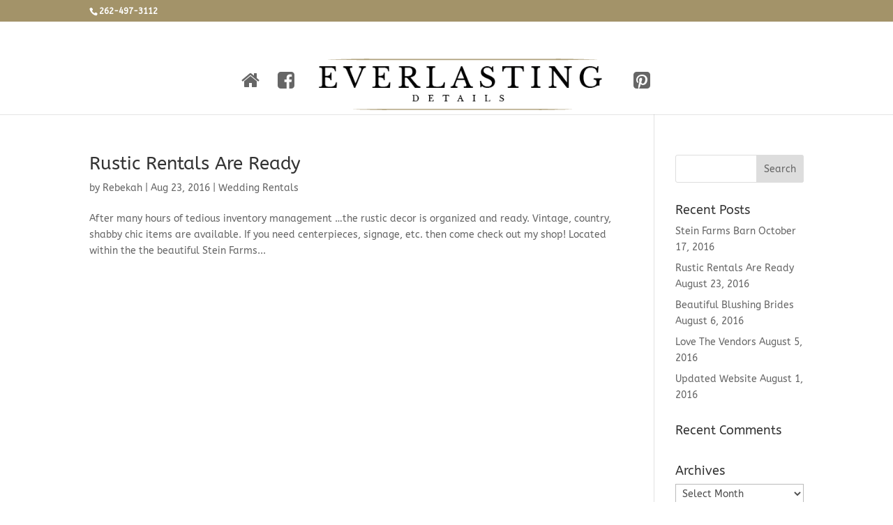

--- FILE ---
content_type: text/css
request_url: https://everlastingdetails.com/wp-content/plugins/gallery-photo-gallery/public/css/gallery-photo-gallery-public.css
body_size: 1480
content:
.ays_gpg_fa,.ays_hover_icon_class{-webkit-font-smoothing:antialiased;font-style:normal;font-variant:normal;text-rendering:auto}button.lg-icon,button.lg-next.lg-icon:focus,button.lg-prev.lg-icon:focus{background:unset}.ays_mosaic_row{display:flex;width:90%;margin:auto;overflow:hidden}.ays_mosaic_column{float:left;box-sizing:border-box;margin-right:0;padding:5px}.ays_mosaic_column.loaded{opacity:1;transition:opacity .5s}div.ays_grid_row{display:flex;flex-wrap:wrap;justify-content:center}.ays_image_title{position:absolute;bottom:0;padding:2px 0 7px;width:100%;pointer-events:fill;line-height:normal}.ays_image_title>span{font-size:12px;color:#fff;display:block;width:95%;margin:auto;text-align:center;text-overflow:ellipsis;word-break:unset}div.ays_hover_mask{position:absolute;top:0;left:0;right:0;bottom:0;width:100%;height:100%;color:#fff;font-size:100%;display:flex;justify-content:center;align-items:center;opacity:0;transition:.35s;z-index:99999}.ays_hover_icon_class{font-weight:900;font-family:"Font Awesome 5 Free";display:inline-block;line-height:1;font-size:2rem;color:#fff;margin-right:3px}a.ays_gallery_caption_link{color:#fff;font-size:17px}a.ays_gallery_caption_link:focus,a.ays_gallery_caption_link:hover{color:#fff;text-decoration:underline}@keyframes lds-ripple{0%{top:96px;left:96px;width:0;height:0;opacity:1}100%{top:18px;left:18px;width:156px;height:156px;opacity:0}}@-webkit-keyframes lds-ripple{0%{top:96px;left:96px;width:0;height:0;opacity:1}100%{top:18px;left:18px;width:156px;height:156px;opacity:0}}.lds-ripple{position:relative;width:200px;height:200px;-webkit-transform:translate(-100px,-100px) scale(1) translate(100px,100px);transform:translate(-100px,-100px) scale(1) translate(100px,100px)}.lds-ripple div{box-sizing:content-box;position:absolute;border-width:4px;border-style:solid;opacity:1;border-radius:50%;-webkit-animation:1s cubic-bezier(0,.2,.8,1) infinite lds-ripple;animation:1s cubic-bezier(0,.2,.8,1) infinite lds-ripple}.lds-ripple div:first-child{border-color:#215d38}.lds-ripple div:nth-child(2){border-color:#14a651;-webkit-animation-delay:-.5s;animation-delay:-.5s}@keyframes lds-disk{0%{-webkit-transform:rotate(0);transform:rotate(0)}100%{-webkit-transform:rotate(360deg);transform:rotate(360deg)}}@-webkit-keyframes lds-disk{0%{-webkit-transform:rotate(0);transform:rotate(0)}100%{-webkit-transform:rotate(360deg);transform:rotate(360deg)}}.lds-disk{position:relative;width:42px!important;height:42px!important;-webkit-transform:translate(-21px,-21px) scale(.21) translate(21px,21px);transform:translate(-21px,-21px) scale(.21) translate(21px,21px)}.lds-disk>div div:first-child{position:absolute;top:0;left:0;width:200px;height:200px;border-radius:50%;background:#866d66}.lds-disk>div div:nth-child(2){position:absolute;top:12px;left:76px;width:48px;height:48px;border-radius:50%;background:#859971;-webkit-animation:1.2s linear infinite lds-disk;animation:1.2s linear infinite lds-disk;-webkit-transform-origin:24px 88px;transform-origin:24px 88px}.ays_image_loading_div>img{width:25px!important;height:25px!important;position:absolute;outline:0;border:none;box-shadow:none!important}.ays_image_loading_div>span{font-size:.7em;color:#e04a62;white-space:nowrap;max-width:100%;width:100%;overflow:hidden;text-overflow:ellipsis;display:block;text-indent:5px;text-align:center}.ays_image_loading_div{background-color:#000;position:absolute;width:100%;height:100%;top:0;left:0;visibility:visible;opacity:1;justify-content:center;align-items:center;max-width:100%;z-index:9999;font-size:1rem;text-align:center}div.ays_hover_mask.in-top{transform-origin:50% 0%!important;animation:.35s forwards in-top!important}div.ays_hover_mask.in-right{transform-origin:100% 0%!important;animation:.35s forwards in-right!important}div.ays_hover_mask.in-bottom{transform-origin:50% 100%!important;animation:.35s forwards in-bottom!important}div.ays_hover_mask.in-left{transform-origin:0% 0%!important;animation:.35s forwards in-left!important}div.ays_hover_mask.out-top{transform-origin:50% 0%!important;animation:.35s forwards out-top!important}div.ays_hover_mask.out-right{transform-origin:100% 50%!important;animation:.35s forwards out-right!important}div.ays_hover_mask.out-bottom{transform-origin:50% 100%!important;animation:.35s forwards out-bottom!important}div.ays_hover_mask.out-left{transform-origin:0% 0%!important;animation:.35s forwards out-left!important}@keyframes in-top{from{transform:rotate3d(-1,0,0,90deg)}to{transform:rotate3d(0,0,0,0deg)}}@keyframes in-right{from{transform:rotate3d(0,-1,0,90deg)}to{transform:rotate3d(0,0,0,0deg)}}@keyframes in-bottom{from{transform:rotate3d(1,0,0,90deg)}to{transform:rotate3d(0,0,0,0deg)}}@keyframes in-left{from{transform:rotate3d(0,1,0,90deg)}to{transform:rotate3d(0,0,0,0deg)}}@keyframes out-top{from{transform:rotate3d(0,0,0,0deg)}to{transform:rotate3d(-1,0,0,104deg)}}@keyframes out-right{from{transform:rotate3d(0,0,0,0deg)}to{transform:rotate3d(0,-1,0,104deg)}}@keyframes out-bottom{from{transform:rotate3d(0,0,0,0deg)}to{transform:rotate3d(1,0,0,104deg)}}@keyframes out-left{from{transform:rotate3d(0,0,0,0deg)}to{transform:rotate3d(0,1,0,104deg)}}.ays_gpg_fa{display:inline-block}.ays_fa_for_gallery{font-family:"Font Awesome 5 Free"!important;line-height:1;color:#fff;margin-right:3px}.ays_gpg_fa_search::before{content:'\f002';font-weight:900}.ays_gpg_fa_search_plus::before{content:'\f00e';font-weight:900}.ays_gpg_fa_plus::before{content:'\f067';font-weight:900}.ays_gpg_fa_plus_circle::before{content:'\f055';font-weight:900}.ays_gpg_fa_plus_square_fas::before{content:'\f0fe';font-weight:900}.ays_gpg_fa_plus_square_far::before{content:'\f0fe';font-weight:400}.ays_gpg_fa_expand::before{content:'\f065';font-weight:900}.ays_gpg_fa_image_fas::before{content:'\f03e';font-weight:900}.ays_gpg_fa_image_far::before{content:'\f03e';font-weight:400}.ays_gpg_fa_images_fas::before{content:'\f302';font-weight:900}.ays_gpg_fa_images_far::before{content:'\f302';font-weight:400}.ays_gpg_fa_eye_fas::before{content:'\f06e';font-weight:900}.ays_gpg_fa_eye_far::before{content:'\f06e';font-weight:400}.ays_gpg_fa_camera_retro::before{content:'\f083';font-weight:900}.ays_gpg_fa_camera::before{content:'\f030';font-weight:900}.ays_gpg_fa_link::before{content:'\f0c1';font-weight:900}.ays_caption_wrap{display:none}.ays_caption h4,.ays_caption p{color:#fff}.ays_caption h4{font-size:16px}.ays_caption p{font-size:13px;margin:0}.ays_gpg_loader{margin:auto!important;justify-content:center;align-items:center;animation-duration:.5s;transition:.5s ease-in-out;text-align:center}.ays_gallery_filter_cat{margin:25px 0!important;text-align:center!important}a.ays_gpg_category_filter{display:inline-block;margin:5px!important;text-decoration:none!important;border:1px solid;padding:5px 15px!important;border-radius:5px;color:#6d6d6d;outline:0!important}a.ays_gpg_category_filter:hover{background-color:#6d6d6d;color:#fff!important}.ays_gpg_display_none{display:none!important}input.inp_search_img{display:inline-block!important;max-height:30px!important;max-width:170px!important;border-radius:4px!important}input.inp_search_img:focus{border:1px solid!important}input.inp_search_img[placeholder]{font-size:13px;padding:0 0 0 10px;outline:0;height:30px;border:1px solid;margin-bottom:auto;font-weight:400;margin-left:5px}.ays_gallery_search_img label{display:flex;align-items:center;font-weight:700}.ays_gallery_search_img{display:flex;justify-content:flex-end;padding-right:11px!important;color:#333;margin-bottom:10px!important;font-size:15px}button.lg-icon{box-shadow:none!important}

--- FILE ---
content_type: text/css
request_url: https://everlastingdetails.com/wp-content/themes/divi-child/style.css
body_size: -67
content:
/*
Theme Name:     divi-child
Description:    
Author:         cbshanor
Template:       Divi

(optional values you can add: Theme URI, Author URI, Version, License, License URI, Tags, Text Domain)
*/
